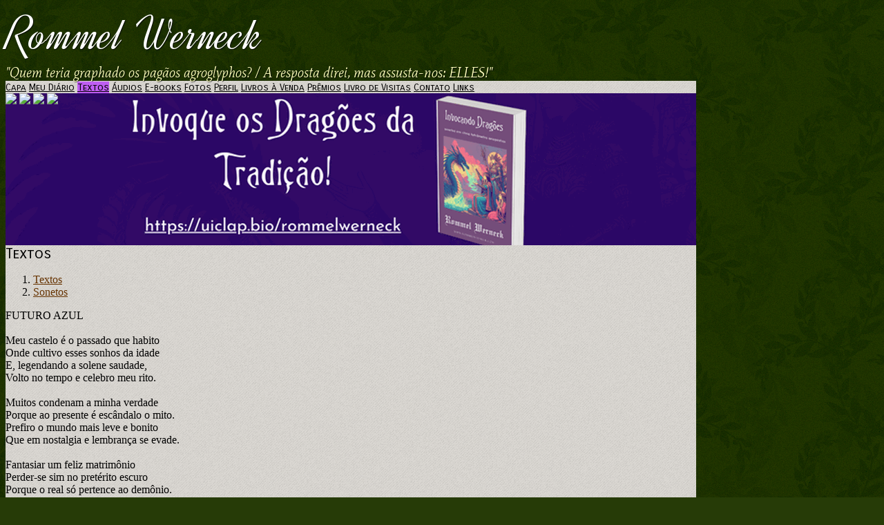

--- FILE ---
content_type: text/html; charset=UTF-8
request_url: https://www.rommelwerneck.com/visualizar.php?idt=6154640
body_size: 4808
content:
<!doctype html>
<html lang="pt">
<head>
        <meta charset="UTF-8">
        <meta name="viewport" content="width=device-width, initial-scale=1">

    <title>FUTURO AZUL</title>

	<link href="https://fonts.googleapis.com/css?family=Dynalight:400|Mate:400italic|Carrois+Gothic+SC:400&display=swap" rel="stylesheet">
	        
        <link href="/temas/1106/main.kP8yntWsBI.css" rel="stylesheet">
        


<style>

body {
    color: #000000;
    background-color:#263B07;
            background-image:url(/i/31817/g8Ske6i9-E2ZIr_YBSHAtA.png);
    }

#tpl-main-wrapper {
    max-width:1000px;
}

/* top */
#tpl-include-top, #tpl-include-bottom {
    color: #CCCCCC;
}

#tpl-title {
    font-family: 'Dynalight';
    font-weight: 400;
    font-style: normal;
    font-size: 70px;
    color: #FFFFFF;
            text-shadow: 1px 1px 1px rgba(0,0,0,0.7);
    }

#tpl-slogan {
    font-family: 'Mate';
    font-weight: 400;
    font-style: italic;
    font-size: 20px;
    color: #FFFFBF;
            text-shadow: 1px 1px 1px rgba(0,0,0,0.7);
    }


/* frame */
#tpl-frame-out {
    background-color:#DBD8D3;
            background-image:url(/i/31817/urxdSnXA1DdTR40Lr9qtkQ.png);
    }
#tpl-frame-in {
    border-color:#B1AD9C;
}


/* menu */
.tpl-menu-item {
    font-family: 'Carrois Gothic SC';
    font-weight: 400;
    font-style: normal;
    font-size: 14px;
    color: #000000;
    }
.tpl-menu-item.active {
    background-color:#BF5EF3;
}
.tpl-menu-item:hover {
    color:#8A00BD;
}


/* section */
#tpl-section {
    font-family: 'Carrois Gothic SC';
    font-weight: 400;
    font-style: normal;
    font-size: 21px;
    color: #000000;
}


/* home */
    #tpl-home .tpl-header-image {
        background-image:url(/i/31817/JjxumrVaRCG77ZzNaJ3c8Q.png);
        height:400px;
    }
    @media (min-width:421px) and (max-width:760px) {
        #tpl-home .tpl-header-image {
            background-image:url(/i/31817/8X7m90shet-0v2ImHHhA6g.png);
        }
    }
    @media (min-width:761px) {
        #tpl-home .tpl-header-image {
            background-image:url(/i/31817/3NuYhcKx7d6uTgvWs2qF5Q.png);
        }
    }

@media(min-width: 768px) {
    #tpl-home #tpl-body-content {
        grid-template-columns: 1fr 300px;
    }
}

#tpl-home #tpl-main-col {
    max-width:800px;
}

#tpl-home #tpl-sidebar-col {
    border-color:#B1AD9C;
}

#tpl-home #tpl-include-sidebar {
    text-align:center;
}


/* internal */
    #tpl-internal .tpl-header-image {
        background-image:url(/i/31817/KuyzLqzrnJI3RbFZKgUAoQ.png);
        height:220px;
    }
    @media (min-width:421px) and (max-width:760px) {
        #tpl-internal .tpl-header-image {
            background-image:url(/i/31817/2ljVMSZlSdD5ltR-HgayRg.png);
        }
    }
    @media (min-width:761px) {
        #tpl-internal .tpl-header-image {
            background-image:url(/i/31817/y9vIDx5EwMc5BFXmpcUMyw.png);
        }
    }

@media(min-width: 768px) {
    #tpl-internal #tpl-body-content {
        grid-template-columns: 1fr 280px;
    }
}

#tpl-internal #tpl-main-col {
    max-width:750px;
}

#tpl-internal #tpl-sidebar-col {
    border-color:#B1AD9C;
}

#tpl-internal #tpl-include-sidebar {
    text-align:center;
}


/* anchors */
a {
    color: #663300;
}
a:hover, .pubcat a:hover, #diretorio a:hover {
    color: #996600;
}

/* lines */
#tpl-section, .divisor, #comments-caption, .comment, .blkaudio, .item, .pubblkcat,
.ls, .lscol, .lsabacima, .lsababaixo, .lsdados, .lsrdp, .lshdrow, .lsbdrow {
    border-color: #3A3708;
}

/* categories menu */
.pubblkcat button {
    color: #663300;
}
.pubblkcat .expand-more {
    fill: #663300;
}

/* index */
.lsabacima, .lscol {
    color: #FFFFFF;
    background-color: #757055;
}
.lsababaixo {
    background-color: #ECECEC;
}
.lsabacima a {
    color: #FFFFFF;
}
.lsababaixo a {
    color: #333333;
}


/* titles */
.content-title {
    color: #000000;
}


/* bottom */
#tpl-bottom, #tpl-bottom a {
    color: #CCCCCC;
}


/* license */


.blklicenca {
    background-color: rgba(0,0,0,0.1);
}

</style>


        <script src="/scripts/licenseman.js"></script>
<meta property="og:title" content="FUTURO AZUL" /><meta property="og:type" content="article" /><meta property="og:url" content="https://rommelwerneck.com/visualizar.php?idt=6154640" /><meta property="og:site_name" content="Rommel Werneck " /><meta property="fb:app_id" content="149443239092959" /><meta property="fb:admins" content="100001224858067" />
</head>

<body id="tpl-internal" class="">
    <!--[if IE]>
    <p id="tpl-upgrade">
        Voc&ecirc; est&aacute; usando um navegador <strong>desatualizado</strong>.
        Por favor <a href="https://browsehappy.com/">atualize seu navegador</a>
        para melhorar sua experi&ecirc;ncia e seguran&ccedil;a.
    </p>
    <![endif]-->

	<div id="tpl-main-wrapper">

		<div id="tpl-top">
			
			<div id="tpl-title">Rommel Werneck </div>
			<div id="tpl-slogan">"Quem teria graphado os pagãos agroglyphos? / A resposta direi, mas assusta-nos: ELLES!"</div>
		</div>

		<div id="tpl-frame-out">
			<div id="tpl-frame-in">

				<div id="tpl-header">
					<div class="tpl-menu">
						<div class="tpl-menu-content">
														<a href="/" class="tpl-menu-item
																				first										">Capa</a>
														<a href="/blog.php" class="tpl-menu-item
																														">Meu Diário</a>
														<a href="/publicacoes.php" class="tpl-menu-item
										active																				">Textos</a>
														<a href="/audios.php" class="tpl-menu-item
																														">Áudios</a>
														<a href="/ebooks.php" class="tpl-menu-item
																														">E-books</a>
														<a href="/albuns.php" class="tpl-menu-item
																														">Fotos</a>
														<a href="/perfil.php" class="tpl-menu-item
																														">Perfil</a>
														<a href="/livros.php" class="tpl-menu-item
																														">Livros à Venda</a>
														<a href="/premios.php" class="tpl-menu-item
																														">Prêmios</a>
														<a href="/livrovisitas.php" class="tpl-menu-item
																														">Livro de Visitas</a>
														<a href="/contato.php" class="tpl-menu-item
																														">Contato</a>
														<a href="/links.php" class="tpl-menu-item
																														last">Links</a>
													</div>
					</div>
					<div class="tpl-header-image-wrapper">
						<div class="tpl-header-image">
							<img id="tpl-tl-corner" src="/temas/1106/tl-corner.3KnGjCccvF.png">
							<img id="tpl-tr-corner" src="/temas/1106/tr-corner.23WXMILq72.png">
							<img id="tpl-bl-corner" src="/temas/1106/bl-corner.2ZrH7DNyJv.png">
							<img id="tpl-br-corner" src="/temas/1106/br-corner.5rgsnK3ALg.png">
						</div>
					</div>
				</div>

				<div id="tpl-body">
					<div id="tpl-body-content">
    <div id="tpl-main-col">
        <div id="tpl-content-wrapper">
            <div id="tpl-section">Textos</div>
            <div id="diretorio"><ol class="breadcrumb" itemscope itemtype="https://schema.org/BreadcrumbList"><li itemprop="itemListElement" itemscope itemtype="https://schema.org/ListItem"><a href="/publicacoes.php" itemprop="item"><span itemprop="name">Textos</span></a><meta itemprop="position" content="1" /></li>  <li itemprop="itemListElement" itemscope itemtype="https://schema.org/ListItem"><a href="/publicacoes.php?categoria=Z" itemprop="item"><span itemprop="name">Sonetos</span></a><meta itemprop="position" content="2" /></li></ol></div>


<div id="blkTexto">
<div class="content-title vistit">
	FUTURO AZUL
</div>
<div class="vistex">
	<br />
Meu castelo é o passado que habito<br />
Onde cultivo esses sonhos da idade<br />
E, legendando a solene saudade,<br />
Volto no tempo e celebro meu rito.<br /><br />
Muitos condenam a minha verdade<br />
Porque ao presente é escândalo o mito.<br />
Prefiro o mundo mais leve e bonito<br />
Que em nostalgia e lembrança se evade.<br /><br />
Fantasiar um feliz matrimônio<br />
Perder-se sim no pretérito escuro<br />
Porque o real só pertence ao demônio.<br /><br />
Eu mando e quero o destino mais puro,<br />
Viver de estórias, museu, patrimônio,<br />
Ter o passado azul como futuro...<br />
</div>
<div class="visaut">
	Rommel Werneck
</div>
<div class="visinfo">
	<div>Enviado por Rommel Werneck em 27/10/2017</div>
	</div></div>

<div class="blklicenca"><!--Creative Commons License--><div class="cc-license"><a rel="license" target="_blank" href="http://creativecommons.org/licenses/by-nc-nd/2.5/br/"><img alt="Licença Creative Commons" width="88" height="31" src="//rl.art.br/imagens/creative-commons/by-nc-nd.png"><span class="cc-license-txt">Esta obra est&aacute; licenciada com uma Licen&ccedil;a Creative Commons. Voc&ecirc; pode copiar, distribuir, exibir, executar, desde que seja dado cr&eacute;dito ao autor original<i>(você deve atribuir a autoria a Rommel Werneck e http://recantodasletras.uol.com.br/autores/rommelwerneck)</i>. Voc&ecirc; n&atilde;o pode fazer uso comercial desta obra. Voc&ecirc; n&atilde;o pode criar obras derivadas.</span></a></div><!--/Creative Commons License--><!-- <rdf:RDF xmlns="http://web.resource.org/cc/" xmlns:dc="http://purl.org/dc/elements/1.1/" xmlns:rdf="http://www.w3.org/1999/02/22-rdf-syntax-ns#"><Work rdf:about=""><license rdf:resource="http://creativecommons.org/licenses/by-nc-nd/2.5/br/" /><dc:title>FUTURO AZUL</dc:title><dc:date>2017</dc:date><dc:publisher><Agent><dc:title>Recanto das Letras</dc:title></Agent></dc:publisher><dc:creator><Agent><dc:title>Rommel Werneck</dc:title></Agent></dc:creator><dc:rights><Agent><dc:title>Rommel Werneck</dc:title></Agent></dc:rights><dc:format>text/plain</dc:format><dc:type rdf:resource="http://purl.org/dc/dcmitype/Text" /></Work><License rdf:about="http://creativecommons.org/licenses/by-nc-nd/2.5/br/"><permits rdf:resource="http://web.resource.org/cc/Reproduction"/><permits rdf:resource="http://web.resource.org/cc/Distribution"/><requires rdf:resource="http://web.resource.org/cc/Notice"/><requires rdf:resource="http://web.resource.org/cc/Attribution"/><prohibits rdf:resource="http://web.resource.org/cc/CommercialUse"/></License></rdf:RDF> -->

</div><script type="text/javascript">RL.licenseman.init(["blkTexto"], ["Esta obra está licenciada sob uma Licença Creative Commons. Você pode copiar, distribuir, exibir, executar, desde que seja dado crédito ao autor original (você deve atribuir a autoria a Rommel Werneck e https://recantodasletras.uol.com.br/autores/rommelwerneck). Você não pode fazer uso comercial desta obra. Você não pode criar obras derivadas"], [0])</script>

<script type="text/javascript" src="//rl.art.br/scripts/Counter.js"></script>
<script type="text/javascript">RL.Counter.count('texto',6154640)</script>


<div id="share-buttons"><div class="share-buttons-wrapper"><div class="share-button-wrapper"><div class="fb-share-button"
     data-href="/visualizar.php?idt=6154640"     data-type="button_count"></div>
</div><div class="share-button-wrapper"><a href="https://twitter.com/share" class="twitter-share-button" data-lang="pt"
     data-count="horizontal"      data-url="https://rommelwerneck.com/visualizar.php?idt=6154640" ></a></div><div class="share-button-wrapper"><a class="share-button share-button-whatsapp" target="_blank" rel="nofollow" href="https://api.whatsapp.com/send?text=https%3A%2F%2Frommelwerneck.com%2Fvisualizar.php%3Fidt%3D6154640">
    <img src="/imagens/whatsapp.svg">
    <span class="label">Compartilhar</span>
</a></div><div class="share-button-wrapper"><a class="share-button share-button-email" href="javascript:popup('/indicar/indicar.php?ref=texto&idref=6154640',400,430)">
    <img src="/imagens/email.svg">
    <span class="label">E-mail</span>
</a></div></div></div>

	<div id="comments-caption">Comentários</div>
	
        <div id="comments"
                data-subject-type="1"
                data-subject-id="6154640"
                data-receiver-id="31817"
                data-policy="todos"
                data-hash="3276ad76162f77f4429e26c4939878c260667b1fb2ef40cddf7e70fa45245c8a"
                data-hide-photos="0"
                data-page-size="20"
                data-first-page-size="5"
                data-host="https://www.recantodasletras.com.br">
        </div>
        <script src="/static/comments/main.js?49d8bda225" async></script>
    
        </div>
    </div>
        <div id="tpl-sidebar-col">
        <div id="tpl-include-sidebar"><div id="tpl-widget-1" class="tpl-widget"><div class="fb-like"
        data-layout="standard"
    data-colorscheme=""
    data-show-faces="true"
    data-share="true"
    data-action="like"></div>


</div><div id="tpl-widget-2" class="tpl-widget">            
<a class="wa-clicktochat" style="display:inline-flex;justify-content:center;color:white;background:#25d366;font:10px arial,sans-serif;border-radius:4px;height:20px;text-decoration:none"
   target="_blank" rel="nofollow" href=""><div
            style="display:inline-flex;align-items:center;margin:0 5px;"><img
                alt="Compartilhar no WhatsApp" src="/imagens/whatsapp.svg"><span
                style="margin-left:3px">Compartilhar</span></div></a>
</div><div id="tpl-widget-3" class="tpl-widget"><div data-mc-src="0a08ac47-800d-4f04-9947-11340187cf07#facebook"></div>
        
<script 
  src="https://cdn2.woxo.tech/a.js#61dc438dd68c570016790156" 
  async data-usrc>
</script>

</div></div>
    </div>
    					</div>
				</div>

				<div id="tpl-footer">
					<div class="tpl-menu">
						<div class="tpl-menu-content">
														<a href="/" class="tpl-menu-item
																				first										">Capa</a>
														<a href="/blog.php" class="tpl-menu-item
																														">Meu Diário</a>
														<a href="/publicacoes.php" class="tpl-menu-item
										active																				">Textos</a>
														<a href="/audios.php" class="tpl-menu-item
																														">Áudios</a>
														<a href="/ebooks.php" class="tpl-menu-item
																														">E-books</a>
														<a href="/albuns.php" class="tpl-menu-item
																														">Fotos</a>
														<a href="/perfil.php" class="tpl-menu-item
																														">Perfil</a>
														<a href="/livros.php" class="tpl-menu-item
																														">Livros à Venda</a>
														<a href="/premios.php" class="tpl-menu-item
																														">Prêmios</a>
														<a href="/livrovisitas.php" class="tpl-menu-item
																														">Livro de Visitas</a>
														<a href="/contato.php" class="tpl-menu-item
																														">Contato</a>
														<a href="/links.php" class="tpl-menu-item
																														last">Links</a>
													</div>
					</div>
				</div>

			</div>
		</div>

		<div id="tpl-bottom">
			<div id="tpl-bottom-content">
<div class="hospedagem">
	Site do Escritor criado por
	<a href="https://www.recantodasletras.com.br">Recanto das Letras</a>
</div>
							</div>
		</div>

	</div>

        <script src="/temas/1106/main.dcqTDMw4Qj.js" async></script>
<div id="fb-root"></div>
<script async defer crossorigin="anonymous" src="https://connect.facebook.net/pt_BR/sdk.js#xfbml=1&autoLogAppEvents=1&version=v6.0&appId=149443239092959"></script>


<script>!function(d,s,id){var js,fjs=d.getElementsByTagName(s)[0];if(!d.getElementById(id)){js=d.createElement(s);js.id=id;js.src="https://platform.twitter.com/widgets.js";fjs.parentNode.insertBefore(js,fjs);}}(document,"script","twitter-wjs");</script>

<script async>
    (function() {
        var elmts = document.getElementsByClassName('wa-clicktochat', 'a', document.body);
        for(var i=0; i < elmts.length; i++) {
            var el = elmts[i];
            el.href = 'https://api.whatsapp.com/send?text=' + encodeURIComponent(window.location.href);
        }
    })();
</script>


</body>
</html>

--- FILE ---
content_type: text/html; charset=utf-8
request_url: https://widgets.woxo.tech/0a08ac47-800d-4f04-9947-11340187cf07
body_size: 6991
content:
<!DOCTYPE html> <html lang='en'>     <head>     <meta charset="UTF-8">     <meta name="viewport" content="minimum-scale=1, initial-scale=1, width=device-width, shrink-to-fit=no">     <meta name="viewport" content="width=device-width,minimum-scale=1,initial-scale=1">     <meta http-equiv="X-UA-Compatible" content="ie=edge">     <title>Rommel Febo Werneck</title>     <meta name="robots" content="index, follow"> <meta property="og:locale" content="en_US" > <meta property="og:type" content="website"><meta property="og:url" content="https://woxo.tech"><meta property="og:site_name" content="Woxo" /><meta property="og:title" content="WOXO | One Widget at a Time"><meta property="og:description" content="An easy and accessible way to add your Instagram to any website, without coding."><meta property="og:image" content="https://res.cloudinary.com/dakp804eh/image/upload/v1600181826/Woxo/instagram-widgets-1200x630-2.jpg"><meta property="og:image:url" content="https://res.cloudinary.com/dakp804eh/image/upload/v1600181826/Woxo/instagram-widgets-1200x630-2.jpg"><meta property="og:image:width" content="1200" /><meta property="og:image:height" content="630" /><meta name="twitter:url" content="https://woxo.tech"><meta name="twitter:card" content="summary_large_image"><meta name="twitter:title" content="WOXO | One Widget at a Time"><meta name="twitter:description" content="An easy and accessible way to add your Instagram to any website, without coding."><meta name="twitter:image" content="https://res.cloudinary.com/dakp804eh/image/upload/v1600181826/Woxo/instagram-widgets-1200x630-2.jpg"><link rel="shortcut icon" href="https://res.cloudinary.com/dakp804eh/image/upload/v1602774133/Woxo/favicon_24x24.png"><meta name="author" content="escritorrommel"><meta name="description" content="An easy and accessible way to add your Instagram to any website, without coding."><meta name="keywords" content="woxo,front10,widget,widgets,components">          <noscript>            </noscript>     <script> window.ga=window.ga||function(){(ga.q=ga.q||[]).push(arguments)};ga.l=+new Date; ga('create', 'UA-44521541-13', 'auto'); ga('send', 'pageview'); </script> <script async src='https://www.google-analytics.com/analytics.js'></script> </head>     <body style="margin:0;" data-mc-iframe="page-0a08ac47-800d-4f04-9947-11340187cf07">     <div data-page-container></div>     <script type='text/javascript'>     (function() {         window.MC = window.MC || {};         window.MC.Pages = window.MC.Pages || {};         window.MC.Pages.Team = {"brand":"https://mc.front10.com/_next/static/images/front10-13d568a929d041fe72767aa261452c93.png","_id":"61dc438dd68c570016790156","name":"escritorrommel-F7SGE"};         window.MC.Pages.__fcRuntime = window.MC.Pages.__fcRuntime || {};         window.MC.Pages.__fcRuntime.styles = window.MC.Pages.__fcRuntime.styles || {};         window.MC.Pages.__fcRuntime.bundles = window.MC.Pages.__fcRuntime.bundles || {};         window.MC.Pages.__fcRuntime.loader = window.MC.Pages.__fcRuntime.loader || {};         window.MC.Pages.__fcRuntime.__cmpSettingsQueue = [];         window.FC = {};     })() </script>     <script type='text/javascript'>   (function(){     window.MC.Pages.Helpers={};     window.MC.Pages.Helpers.device=function(){       var viewPortWidth;       if (typeof window.innerWidth != "undefined")       viewPortWidth = window.innerWidth;       else if (typeof document.documentElement != "undefined" && typeof document.documentElement.clientWidth != "undefined" && document.documentElement.clientWidth != 0)         viewPortWidth = document.documentElement.clientWidth;         else viewPortWidth = document.getElementsByTagName("body")[0].clientWidth;         if (viewPortWidth && viewPortWidth <= 992)  return "mobile";         return "desktop";     };     window.MC.Pages.Helpers.adjustDevice=function(){       if(window.MC.Pages.Helpers.device()==="mobile" && window.MC.Pages.MobileComponents.length!==0) window.MC.Pages.Components = window.MC.Pages.MobileComponents;     };     window.MC.Pages.Helpers.isIE=function() {       var ua = window.navigator.userAgent;       var msie = ua.indexOf("MSIE ");       if (msie > 0 || !!navigator.userAgent.match(/Trident.*rv:11./))           return true;       return false;   }   })(); </script>     <script>       (function(){         if(window.MC.Pages.Helpers.isIE() || Object.entries  === undefined){           var script = document.createElement("script");           script.setAttribute("async", !0);           script.setAttribute("src", "https://polyfill.io/v3/polyfill.min.js?version=3.52.1&features=es2015%2Ces2016%2Ces2017%2Ces2018%2Ces2019");           document.head.appendChild(script);         }       })()     </script>     <script type='text/javascript'>     (function() {          window.MC.Pages.Labels = {};     })() </script>     <script type='text/javascript'>     (function() {         window.MC.Pages.GlobalSettings = {};     })()   </script>     <script type='text/javascript'>     (function() {         window.MC.Pages.Properties = { "installedAt": "2022-01-10T15:18:54.265Z", "code":"0a08ac47-800d-4f04-9947-11340187cf07","type":"page"};     })()   </script>          <script type='text/javascript'>     (function() {         window.MC.Pages.LoadedComponents=[];         window.MC.Pages.Components =  [{"lightboxSrc":"https://widgets.woxo.tech/0a08ac47-800d-4f04-9947-11340187cf07-instagram-lightbox","scriptUrl":"https://cdn-ui.woxo.tech/0.102.0/cmp-mc-abstract/abstract.bundle.js","styles":"https://cdn-ui.woxo.tech/0.102.0/cmp-mc-abstract/index.css","abstractCSS":"﻿@-webkit-keyframes rotation{0%{-webkit-transform:rotate(0deg);transform:rotate(0deg)}100%{-webkit-transform:rotate(359deg);transform:rotate(359deg)}}@keyframes rotation{0%{-webkit-transform:rotate(0deg);transform:rotate(0deg)}100%{-webkit-transform:rotate(359deg);transform:rotate(359deg)}}.fr-icon{transition:transform 200ms ease-out !important}.fr-icon.fr-icon-spinner{display:inline-block;animation:rotation 2s infinite linear}.fr-icon.fr-icon-animation-mirror-active{transform:rotate(180deg);transition:transform 200ms ease-out !important}.fr-icon.fr-icon-animation-infinite{animation:rotation 2s infinite linear}.fr-skeleton{display:block;background-color:var(--color-gray-300);height:1.2em}.fr-skeleton[data-type=text]{margin-bottom:0;height:auto;transform-origin:0 55%;transform:scale(1, 0.6);border-radius:var(--border-radius)/calc(var(--border-radius) / 0.6)}.fr-skeleton[data-type=text]:empty::before{content:\" \"}.fr-skeleton[data-type=circular]{border-radius:50%}@keyframes pulse{0%{opacity:1}50%{opacity:.4}100%{opacity:1}}.fr-skeleton[data-animation=pulse]{animation:pulse 1.5s ease-in-out .5s infinite}@keyframes wave{0%{transform:translateX(-100%)}60%{transform:translateX(100%)}100%{transform:translateX(100%)}}.fr-skeleton[data-animation=wave]{position:relative;overflow:hidden;-webkit-mask-image:-webkit-radial-gradient(white, black)}.fr-skeleton[data-animation=wave]::after{animation:wave 1.6s linear .5s infinite;background:linear-gradient(90deg, transparent, var(--background-action-hover, rgba(0, 0, 0, 0.04)), transparent);content:\"\";position:absolute;transform:translateX(-100%);bottom:0;left:0;right:0;top:0}.fr-skeleton.with-children>*{visibility:hidden}.fr-skeleton.height-auto{height:auto}.fr-card-body{flex:1 1 auto}:root{--scrollbar-width: 12px;--shadow-default: 0px 3px 6px var(--color-shadow);--shadow-sm: 0 0.125rem 0.25rem var(--color-shadow);--shadow-lg: 0px 8px 10px var(--color-shadow);--font-weight-bold: 600;--font-weight-medium: 400;--font-weight-light: 300;--font-family: \"Open Sans\", system-ui, -apple-system, BlinkMacSystemFont, \"Segoe UI\", Roboto, \"Helvetica Neue\", sans-serif;--font-family-mono: \"League Mono\", \"Fira Mono\", monospace}*,*::before,*::after{box-sizing:border-box}body,h1,h2,h3,h4,p,figure,blockquote,dl,dd{margin:0}ul[role=list],ol[role=list]{list-style:none}html:focus-within{scroll-behavior:smooth}body{min-height:100vh;text-rendering:optimizeSpeed;line-height:1.5;color:var(--color-text);font-family:var(--font-family)}a:not([class]){text-decoration-skip-ink:auto}input,button,textarea,select{font:inherit}@media(prefers-reduced-motion: reduce){html:focus-within{scroll-behavior:auto}*,*::before,*::after{animation-duration:.01ms !important;animation-iteration-count:1 !important;transition-duration:.01ms !important;scroll-behavior:auto !important}}.slick-slider{position:relative;display:block;box-sizing:border-box;-webkit-user-select:none;-moz-user-select:none;-ms-user-select:none;user-select:none;-webkit-touch-callout:none;touch-action:pan-y;-webkit-tap-highlight-color:transparent}.slick-list{position:relative;display:block;overflow:hidden;margin:0;padding:0}.slick-list:focus{outline:none}.slick-list.dragging{cursor:pointer;cursor:hand}.slick-slider .slick-track,.slick-slider .slick-list{-webkit-transform:translate3d(0, 0, 0);transform:translate3d(0, 0, 0)}.slick-track{position:relative;top:0;left:0;display:block;margin-left:auto;margin-right:auto}.slick-loading .slick-track{visibility:hidden}.slick-slide{display:none;float:left;min-height:1px}[dir=rtl] .slick-slide{float:right}.slick-slide img{display:block}.slick-slide.slick-loading img{display:none}.slick-slide.dragging img{pointer-events:none}.slick-initialized .slick-slide{display:flex;flex-direction:column}.slick-loading .slick-slide{visibility:hidden}.slick-vertical .slick-slide{display:block;height:auto;border:1px solid transparent}.slick-arrow.slick-hidden{display:none}.Carousel{padding:0px}.Carousel .slick-slider{height:100%;display:grid;margin-bottom:var(--carousel-dots-height)}.Carousel .slick-slider.fr-p-scale-cards .slick-list{padding:15px 0px 15px}.Carousel .slick-slider .slick-list .slick-track .slick-slide>div{flex:1}.Carousel .slick-slider .slick-arrow{z-index:1}.Carousel .slick-slider .slick-arrow button{line-height:1}.Carousel .slick-slider .slick-dots ul{margin:0;padding:0;line-height:1;display:inline-flex;list-style-type:none}.slick-dots{position:absolute;bottom:calc(-1 * var(--carousel-dots-height));width:100%}.Carousel .slick-slider .slick-dots ul{margin-left:15px}.Carousel .slick-slider .slick-dots ul li{position:relative}.Carousel.fr-carousel-disable-dots .slick-slider .slick-dots ul li button{pointer-events:none}.slick-active>button{background:#343a40}.slick-disabled{display:none}[dir=rtl] .slick-slide{direction:rtl}/*# sourceMappingURL=index.css.map */\n","version":"0.102.0","settings":{"containerConfig":{"settings":{"styles":{"layout":{"followUs":{"fontSize":"12px","fontWeight":"400","fontStyle":"normal"},"loadMore":{"fontSize":"14px","fontWeight":"400","fontStyle":"normal","alignSelf":"center"},"container":{"paddingTop":"20px","margin":"0 auto","maxWidth":"500px"},"heading":{"fontSize":"16px","fontStyle":"normal","fontWeight":"400","container":{"justifyContent":"center"}},"headingLogo":{"height":"32px","width":"32px","border-radius":"50%","margin":["0 10px 0 0","0 10px 0 0","0 10px 0 0"],"flex":" 0 0"},"disclaimerSection":{"justifyContent":"center"},"seeMoreLink":{"textDecoration":"unset","variant":"buttons.secondary"}}},"cardInteraction":"popup","seeMoreLink":"#","carouselSettings":{"controlsLayout":"basic","carouselStyles":{},"showDots":true,"showNavigation":true,"cardContainerStyles":{},"itemSettings":{"callToActionText":"Check deal"},"titleStyles":{},"dotsBgColorActive":"dotsBgColorActive","showTitle":true,"reelStyles":{},"elementsToShow":[4,4,4,4],"scrolling":"frame"},"showFollowUsIcon":true,"followUsIconUrl":"https://res.cloudinary.com/dakp804eh/image/upload/v1605563827/Woxo/Social%20Media%20Icons%20in%20%22Follow%20Us%22%20button/facebook-gris.svg","typeContainer":"grid","loadMoreText":"Load More","showLoadMoreButton":false,"showSeeMore":false,"followUsButtonText":"Follow us on Facebook","gridGap":["5px","5px","5px","5px"],"prePopulation":{},"seeMoreText":"More Stories","cardHeight":"300px","integrationSettings":{"source":"1759397414353630","count":40,"type":"hashtag","sort":"top","token":"EAAFEfFnsuK8BANcMyfMAipcrhgbmBbtZBGHPTqkf90XSg3x9kYv0z0mSNRl5GLAsR1vYUjZAhfx0BtBFz31eHsPQLj4NuDAOmBPKuK3UWCn5lAGKbcYIu16ZCEW7kZCoB5NWk82drgPqp5PM2HvUBGXyoGNOnj6EGZBzuhUaCFRjYwffee0pV","url":"https://api.woxo.tech/facebook"},"showDisclaimer":false,"title":"Rommel Febo Werneck","rows":2,"maxColumns":[3],"cardLayout":"facebook-a","disclaimer":"The Front10 team hereby disclaims any and all representations and warranties with respect to the Data, including accuracy, fitness for use, and merchantability.","columns":1,"watermarkLink":"https://woxo.tech/facebook-widget","showBrandLogoInTitle":true,"showVendorLink":false,"layout":null,"pageSize":[8,8,8,8],"seudo":"grid","premium":false,"brandLogoUrl":"https://www.facebook.com/1759397414353630","followUsButtonLink":"https://www.facebook.com/1759397414353630","brandLogoImageUrl":"http://graph.facebook.com/1759397414353630/picture?type=normal","meta":{"name":"facebook-a-facebook-grid-grid","version":"0.102.0"},"theme":{"palette":{"primary":"#FF8800","success":"#5CB85C","navigationButtonIconColor":"rgba(255,255,255,1)","error":"#D9534F","dotsBgColorHover":"#707070","secondaryDark":"#120433","coverHeading":"white","colorLinkVisited":"#1B821B","info":"#5BC0DE","buttonDisabled":"transparent","colorMainFormBackground":"#FFFFFF","colorText":"#000000","secondary":"#000000","dotsBgColor":"#BCBCBC","colorFormBackground":"#F4F4F4","dark":"#000000","borderColor":"#DADCE0","primaryDark":"#FF6600","navigationButtonIconColorHover":"rgba(255,255,255,1)","lightGray":"#E8E8E8","softColor":"#595959","dotsBgColorActive":"#707070","navigationButtonColor":"rgba(0,0,0,0.06)","colorLink":"#0078D2","colorLinkHover":"#2B0E6A","navigationButtonColorHover":"rgba(0,0,0,0.2)"},"designTokens":{"buttons":{"primary":{"color":"#fff","bg":"primary","variant":"text.fontSize6","&:hover":{"bg":"primaryDark","color":"white","borderColor":"primaryDark"},"boxShadow":"default","border":"1px solid","padding":"5px 19px","cursor":"pointer","borderColor":"primary","borderRadius":"default","textTransform":"initial"},"primary-lg":{"variant":"buttons.primary","width":"150px","&:hover":{"variant":"buttons.primary"}},"secondary":{"color":"black","bg":"#fff","variant":"text.fontSize6","&:hover":{"bg":"black","color":"white","borderColor":"black","boxShadow":"lg"},"boxShadow":"default","border":"1px solid","padding":"5px 16px","cursor":"pointer","borderColor":"black","borderRadius":"default"},"coverPrimary":{"variant":"text.fontSize3","color":"white","bg":"primary","opacity":"0.8","&:hover":{"opacity":"1","borderColor":"white"}},"coverSecondary":{"variant":"text.fontSize3","color":"black","bg":"white","opacity":"0.8","&:hover":{"opacity":"1","borderColor":"black","bg":"white"}},"carouselButtons":{"color":"colorFormBackground","bg":"primary","cursor":"pointer","boxShadow":"default","&:hover":{"bg":"primaryDark","boxShadow":"lg"}},"carouselDot":{"bg":"lightGray","&:hover":{"transition":"all 0.5s","boxShadow":"lg"},"boxShadow":"unset !important","marginRight":"16px","padding":"3px","transition":"all 0.5s","cursor":"pointer","borderRadius":"pill","slick-active > &":{"transition":"all 0.5s","boxShadow":"lg"}},"icon":{"color":"colorText","bg":"transparent"}},"breakpoints":["576px","768px","992px","1200px"],"fontSizes":["0.75rem","0.875rem","1rem","1.25rem","1.5rem","1.75rem","2rem","2.5rem","3.5rem","4.5rem","5.5rem","6rem"],"cards":{"primary":{"display":"flex","flexDirection":"column","borderRadius":"default","boxShadow":"default","bg":"white","overflow":"hidden"},"secondary":{"display":"flex","flexDirection":"column","borderRadius":"default","bg":"white","overflow":"hidden"}},"space":["0rem","0.25rem","0.5rem","1rem","1.5rem","3rem"],"layout":{"heading":{"fontSize":["16px","20px","20px","24px"],"font-family":"Open Sans, Twemoji, sans-serif","font-weight":"400","letter-spacing":"1.4px","line-height":"1.2","color":"colorText"},"followUs":{"line-height":"1.3","display":"flex","font-family":"Open Sans, Twemoji, sans-serif","color":"#606060","&:hover":{"borderColor":"#f3f3f3","color":"#000","boxShadow":"0px 1px 6px #00000029","textDecoration":"none"},"justifyContent":"center","boxShadow":"0px 1px 3px #00000029","border":"1px solid","&:hover svg":{"fill":"#000"},"fontSize":"12px","padding":"5px 10px","font-style":"normal","backgroundColor":"#F3F3F3","font-weight":"400","borderColor":"#f3f3f3","alignItems":"center","letter-spacing":"0.55px","textDecoration":"none","borderRadius":"8px"},"waterMark":{"color":"#BDBDBD","fontSize":"12px","font-family":"Open Sans, Twemoji,sans-serif","font-weight":"400","letter-spacing":"0.55px","textDecoration":"underline","marginTop":"4px","&:hover":{"color":"#707070"}},"headingLogo":{"height":["32px","42px","50px"],"width":["32px","42px","50px"],"border-radius":"50%","margin":["0 30px 0 0","0 10px 0 0","0 10px 0 0"],"flex":" 0 0"},"container":{"maxWidth":"1024px","padding":"0 12px"},"containerGap":"10px","quote":{"content":{"color":"colorText","variant":"text.fontSize5"},"footer":{"color":"softColor","variant":"text.fontSize5"},"cite":{"color":"softColor","variant":"text.fontSize5"}}},"fontWeights":{"body":400,"heading":500,"bold":700,"light":300,"normal":400,"display":300},"separators":{"default":{"border":"solid","borderWidth":"1px 0 0 0","width":"300px","margin":"auto"},"wideLine":{"variant":"separators.default","width":"100%"},"dots":{"border":"none","overflow":"visible","textAlign":"center","height":"5px",":after":{"content":"'· · · ·'","letterSpacing":"0.75rem","padding":"0 4","position":"relative","top":"-9px"}}},"sizes":{"sm":540,"md":720,"lg":960,"xl":1140},"shadows":{"default":"0px 3px 6px #00000029","sm":"0 .125rem .25rem rgba(0, 0, 0, .075)","lg":"-0px 8px 10px #00000029;"},"eds":{"typo":{"fontSize1":{"font-family":"Open Sans, Twemoji,sans-serif","font-size":"32px","font-weight":"400","letter-spacing":"3.2px","line-height":"1.2"},"fontSize2":{"font-family":"Open Sans, Twemoji,sans-serif","font-size":"24px","font-weight":"400","letter-spacing":"2.4px","line-height":"1.2"},"fontSize3":{"font-family":"Open Sans, Twemoji,sans-serif","font-size":"18px","font-weight":"600","letter-spacing":"3.4px","line-height":"1.2"},"fontSize4":{"font-family":"Open Sans, Twemoji,sans-serif","font-size":"16px","font-weight":"600","letter-spacing":"0px","line-height":"1.2"},"fontSize5":{"font-family":"Open Sans, Twemoji,sans-serif","font-size":"16px","font-weight":"400","letter-spacing":"normal","line-height":"1.2"},"fontSize6":{"font-family":"Open Sans, Twemoji,sans-serif","font-size":"14px","font-weight":"400","letter-spacing":"normal","line-height":"1.2"},"fontSize7":{"font-family":"Open Sans, Twemoji,sans-serif","font-size":"12px","font-weight":"300","letter-spacing":"0.3px","line-height":"1.2"}}},"radii":{"default":"4px","sm":"0.2rem","lg":"12px","pill":"50rem"},"hovers":{"scale":{"transition":"all .5s","transform":"scale(1.1)"}},"lineHeights":{"body":1.5,"heading":1.2},"images":{"card":{"borderRadius":"default"},"roundedTop":{"borderTopLeftRadius":"default","borderTopRightRadius":"default","height":"100%","width":"100%"},"roundedLeft":{"borderTopLeftRadius":"default","borderBottomLeftRadius":"default"},"rounded":{"borderRadius":"50%","width":"100px","height":"100px","boxShadow":"default"},"roundedSmall":{"borderRadius":"50%","width":"60px","height":"60px","boxShadow":"default"}},"links":{"links":{"variant":"text.fontSize5","color":"colorText","cursor":"pointer","&:hover":{"color":"primary","textDecoration":"underline"}},"coverPrimary":{"color":"#fff","paddingTop":"14px","bg":"primary","variant":"text.fontSize3","&:hover":{"opacity":"1","borderColor":"white"},"opacity":"0.8","paddingRight":"50px","boxShadow":"default","border":"1px solid","transition":"all 0.5s","cursor":"pointer","borderColor":"primary","paddingLeft":"50px","paddingBottom":"14px","borderRadius":"default","textTransform":"uppercase"},"coverSecondary":{"color":"black","paddingTop":"14px","bg":"white","variant":"text.fontSize3","&:hover":{"opacity":"1","border":"1px solid black","bg":"white"},"opacity":"0.8","paddingRight":"50px","boxShadow":"default","border":"1px solid white","transition":"all 0.5s","cursor":"pointer","paddingLeft":"50px","paddingBottom":"14px","borderRadius":"default","textTransform":"uppercase"},"button":{"color":"softColor","paddingTop":1,"bg":"#fff","variant":"text.fontSize7","&:hover":{"color":"colorText","borderColor":"colorText"},"paddingRight":2,"boxShadow":"default","border":"1px solid","cursor":"pointer","borderColor":"softColor","paddingLeft":2,"paddingBottom":1,"textDecoration":"none","borderRadius":"default"},"vendorLink":{"variant":"links.button"},"primary":{"variant":"buttons.primary","pl":3,"pr":3,"textDecoration":"none"},"secondary":{"variant":"buttons.secondary","pl":3,"pr":3,"textDecoration":"none"},"primary-lg":{"variant":"links.primary","width":"150px","textAlign":"center"}},"navButtons":{"basic":{"bg":"white","boxShadow":"unset","cursor":"pointer","transition":"all 0.5s","&:hover:enabled":{"boxShadow":"unset","transition":"all 0.5s","color":"black"},"&:disabled":{"boxShadow":"unset","transition":"all 0.5s","bg":"buttonDisabled","opacity":"0.5"}},"compact":{"bg":"white","boxShadow":"unset","cursor":"pointer","transition":"all 0.5s","&:hover:enabled":{"transition":"all 0.5s","boxShadow":"unset","color":"black"},"&:disabled":{"transition":"all 0.5s","boxShadow":"unset","bg":"buttonDisabled","opacity":"0.5"}}}}},"showWatermark":true},"theme":{"colors":{"primary":"#FF8800","success":"#5CB85C","navigationButtonIconColor":"rgba(255,255,255,1)","error":"#D9534F","dotsBgColorHover":"#707070","secondaryDark":"#120433","coverHeading":"white","colorLinkVisited":"#1B821B","info":"#5BC0DE","buttonDisabled":"transparent","colorMainFormBackground":"#FFFFFF","colorText":"#000000","secondary":"#000000","dotsBgColor":"#BCBCBC","colorFormBackground":"#F4F4F4","dark":"#000000","borderColor":"#DADCE0","primaryDark":"#FF6600","navigationButtonIconColorHover":"rgba(255,255,255,1)","lightGray":"#E8E8E8","softColor":"#595959","dotsBgColorActive":"#707070","navigationButtonColor":"rgba(0,0,0,0.06)","colorLink":"#0078D2","colorLinkHover":"#2B0E6A","navigationButtonColorHover":"rgba(0,0,0,0.2)"},"typography":{"fonts":{"OpenSansRegular":{"alias":"Open Sans","src":[{"url":"https://fonts.gstatic.com/s/opensans/v17/mem8YaGs126MiZpBA-UFVZ0b.woff2","format":"woff2"}],"fontWeight":400,"fontStyle":"normal","local":["Open Sans Regular","OpenSans-Regular"],"fontDisplay":"swap","unicodeRange":"U+0000-00FF, U+0131, U+0152-0153, U+02BB-02BC, U+02C6, U+02DA, U+02DC, U+2000-206F, U+2074, U+20AC, U+2122, U+2191, U+2193, U+2212, U+2215, U+FEFF, U+FFFD"},"OpenSansLight":{"alias":"Open Sans","src":[{"url":"https://fonts.gstatic.com/s/opensans/v17/mem5YaGs126MiZpBA-UN_r8OUuhp.woff2","format":"woff2"}],"fontWeight":500,"fontStyle":"normal","local":["Open Sans Light","OpenSans-Light"],"fontDisplay":"swap","unicodeRange":"U+0000-00FF, U+0131, U+0152-0153, U+02BB-02BC, U+02C6, U+02DA, U+02DC, U+2000-206F, U+2074, U+20AC, U+2122, U+2191, U+2193, U+2212, U+2215, U+FEFF, U+FFFD"},"OpenSansSemiBold":{"alias":"Open Sans","src":[{"url":"https://fonts.gstatic.com/s/opensans/v17/mem5YaGs126MiZpBA-UNirkOUuhp.woff2","format":"woff2"}],"fontWeight":600,"fontStyle":"normal","local":["Open Sans SemiBold","OpenSans-SemiBold"],"fontDisplay":"swap","unicodeRange":"U+0000-00FF, U+0131, U+0152-0153, U+02BB-02BC, U+02C6, U+02DA, U+02DC, U+2000-206F, U+2074, U+20AC, U+2122, U+2191, U+2193, U+2212, U+2215, U+FEFF, U+FFFD"},"OpenSansBold":{"alias":"Open Sans","src":[{"url":"https://fonts.gstatic.com/s/opensans/v17/mem5YaGs126MiZpBA-UN7rgOUuhp.woff2","format":"woff2"}],"fontWeight":700,"fontStyle":"normal","local":["Open Sans Bold","Open Sans-Bold"],"fontDisplay":"swap","unicodeRange":"U+0000-00FF, U+0131, U+0152-0153, U+02BB-02BC, U+02C6, U+02DA, U+02DC, U+2000-206F, U+2074, U+20AC, U+2122, U+2191, U+2193, U+2212, U+2215, U+FEFF, U+FFFD"},"OpenSansExtraBold":{"alias":"Open Sans","src":[{"url":"https://fonts.gstatic.com/s/opensans/v17/mem5YaGs126MiZpBA-UN8rsOUuhp.woff2","format":"woff2"}],"fontWeight":800,"fontStyle":"normal","local":["Open Sans ExtraBold","OpenSans-ExtraBold"],"fontDisplay":"swap","unicodeRange":"U+0000-00FF, U+0131, U+0152-0153, U+02BB-02BC, U+02C6, U+02DA, U+02DC, U+2000-206F, U+2074, U+20AC, U+2122, U+2191, U+2193, U+2212, U+2215, U+FEFF, U+FFFD"},"Twemoji":{"alias":"Twemoji","src":[{"url":"https://cdn.front10.com/fonts/Twemoji/TwemojiMozilla.ttf","format":"ttf"}],"fontWeight":"normal","fontStyle":"normal","local":[],"fontDisplay":"auto","unicodeRange":"U+0-10FFFF"}},"baseFont":"1rem"},"designTokens":{"buttons":{"primary":{"color":"#fff","bg":"primary","variant":"text.fontSize6","&:hover":{"bg":"primaryDark","color":"white","borderColor":"primaryDark"},"boxShadow":"default","border":"1px solid","padding":"5px 19px","cursor":"pointer","borderColor":"primary","borderRadius":"default","textTransform":"initial"},"primary-lg":{"variant":"buttons.primary","width":"150px","&:hover":{"variant":"buttons.primary"}},"secondary":{"color":"black","bg":"#fff","variant":"text.fontSize6","&:hover":{"bg":"black","color":"white","borderColor":"black","boxShadow":"lg"},"boxShadow":"default","border":"1px solid","padding":"5px 16px","cursor":"pointer","borderColor":"black","borderRadius":"default"},"coverPrimary":{"variant":"text.fontSize3","color":"white","bg":"primary","opacity":"0.8","&:hover":{"opacity":"1","borderColor":"white"}},"coverSecondary":{"variant":"text.fontSize3","color":"black","bg":"white","opacity":"0.8","&:hover":{"opacity":"1","borderColor":"black","bg":"white"}},"carouselButtons":{"color":"colorFormBackground","bg":"primary","cursor":"pointer","boxShadow":"default","&:hover":{"bg":"primaryDark","boxShadow":"lg"}},"carouselDot":{"bg":"lightGray","&:hover":{"transition":"all 0.5s","boxShadow":"lg"},"boxShadow":"unset !important","marginRight":"16px","padding":"3px","transition":"all 0.5s","cursor":"pointer","borderRadius":"pill","slick-active > &":{"transition":"all 0.5s","boxShadow":"lg"}},"icon":{"color":"colorText","bg":"transparent"}},"breakpoints":["576px","768px","992px","1200px"],"fontSizes":["0.75rem","0.875rem","1rem","1.25rem","1.5rem","1.75rem","2rem","2.5rem","3.5rem","4.5rem","5.5rem","6rem"],"cards":{"primary":{"display":"flex","flexDirection":"column","borderRadius":"default","boxShadow":"default","bg":"white","overflow":"hidden"},"secondary":{"display":"flex","flexDirection":"column","borderRadius":"default","bg":"white","overflow":"hidden"}},"space":["0rem","0.25rem","0.5rem","1rem","1.5rem","3rem"],"layout":{"heading":{"fontSize":["16px","20px","20px","24px"],"font-family":"Open Sans, Twemoji, sans-serif","font-weight":"400","letter-spacing":"1.4px","line-height":"1.2","color":"colorText"},"followUs":{"line-height":"1.3","display":"flex","font-family":"Open Sans, Twemoji, sans-serif","color":"#606060","&:hover":{"borderColor":"#f3f3f3","color":"#000","boxShadow":"0px 1px 6px #00000029","textDecoration":"none"},"justifyContent":"center","boxShadow":"0px 1px 3px #00000029","border":"1px solid","&:hover svg":{"fill":"#000"},"fontSize":"12px","padding":"5px 10px","font-style":"normal","backgroundColor":"#F3F3F3","font-weight":"400","borderColor":"#f3f3f3","alignItems":"center","letter-spacing":"0.55px","textDecoration":"none","borderRadius":"8px"},"waterMark":{"color":"#BDBDBD","fontSize":"12px","font-family":"Open Sans, Twemoji,sans-serif","font-weight":"400","letter-spacing":"0.55px","textDecoration":"underline","marginTop":"4px","&:hover":{"color":"#707070"}},"headingLogo":{"height":["32px","42px","50px"],"width":["32px","42px","50px"],"border-radius":"50%","margin":["0 30px 0 0","0 10px 0 0","0 10px 0 0"],"flex":" 0 0"},"container":{"maxWidth":"1024px","padding":"0 12px"},"containerGap":"10px","quote":{"content":{"color":"colorText","variant":"text.fontSize5"},"footer":{"color":"softColor","variant":"text.fontSize5"},"cite":{"color":"softColor","variant":"text.fontSize5"}}},"fontWeights":{"body":400,"heading":500,"bold":700,"light":300,"normal":400,"display":300},"separators":{"default":{"border":"solid","borderWidth":"1px 0 0 0","width":"300px","margin":"auto"},"wideLine":{"variant":"separators.default","width":"100%"},"dots":{"border":"none","overflow":"visible","textAlign":"center","height":"5px",":after":{"content":"'· · · ·'","letterSpacing":"0.75rem","padding":"0 4","position":"relative","top":"-9px"}}},"sizes":{"sm":540,"md":720,"lg":960,"xl":1140},"shadows":{"default":"0px 3px 6px #00000029","sm":"0 .125rem .25rem rgba(0, 0, 0, .075)","lg":"-0px 8px 10px #00000029;"},"eds":{"typo":{"fontSize1":{"font-family":"Open Sans, Twemoji,sans-serif","font-size":"32px","font-weight":"400","letter-spacing":"3.2px","line-height":"1.2"},"fontSize2":{"font-family":"Open Sans, Twemoji,sans-serif","font-size":"24px","font-weight":"400","letter-spacing":"2.4px","line-height":"1.2"},"fontSize3":{"font-family":"Open Sans, Twemoji,sans-serif","font-size":"18px","font-weight":"600","letter-spacing":"3.4px","line-height":"1.2"},"fontSize4":{"font-family":"Open Sans, Twemoji,sans-serif","font-size":"16px","font-weight":"600","letter-spacing":"0px","line-height":"1.2"},"fontSize5":{"font-family":"Open Sans, Twemoji,sans-serif","font-size":"16px","font-weight":"400","letter-spacing":"normal","line-height":"1.2"},"fontSize6":{"font-family":"Open Sans, Twemoji,sans-serif","font-size":"14px","font-weight":"400","letter-spacing":"normal","line-height":"1.2"},"fontSize7":{"font-family":"Open Sans, Twemoji,sans-serif","font-size":"12px","font-weight":"300","letter-spacing":"0.3px","line-height":"1.2"}}},"radii":{"default":"4px","sm":"0.2rem","lg":"12px","pill":"50rem"},"hovers":{"scale":{"transition":"all .5s","transform":"scale(1.1)"}},"lineHeights":{"body":1.5,"heading":1.2},"images":{"card":{"borderRadius":"default"},"roundedTop":{"borderTopLeftRadius":"default","borderTopRightRadius":"default","height":"100%","width":"100%"},"roundedLeft":{"borderTopLeftRadius":"default","borderBottomLeftRadius":"default"},"rounded":{"borderRadius":"50%","width":"100px","height":"100px","boxShadow":"default"},"roundedSmall":{"borderRadius":"50%","width":"60px","height":"60px","boxShadow":"default"}},"links":{"links":{"variant":"text.fontSize5","color":"colorText","cursor":"pointer","&:hover":{"color":"primary","textDecoration":"underline"}},"coverPrimary":{"color":"#fff","paddingTop":"14px","bg":"primary","variant":"text.fontSize3","&:hover":{"opacity":"1","borderColor":"white"},"opacity":"0.8","paddingRight":"50px","boxShadow":"default","border":"1px solid","transition":"all 0.5s","cursor":"pointer","borderColor":"primary","paddingLeft":"50px","paddingBottom":"14px","borderRadius":"default","textTransform":"uppercase"},"coverSecondary":{"color":"black","paddingTop":"14px","bg":"white","variant":"text.fontSize3","&:hover":{"opacity":"1","border":"1px solid black","bg":"white"},"opacity":"0.8","paddingRight":"50px","boxShadow":"default","border":"1px solid white","transition":"all 0.5s","cursor":"pointer","paddingLeft":"50px","paddingBottom":"14px","borderRadius":"default","textTransform":"uppercase"},"button":{"color":"softColor","paddingTop":1,"bg":"#fff","variant":"text.fontSize7","&:hover":{"color":"colorText","borderColor":"colorText"},"paddingRight":2,"boxShadow":"default","border":"1px solid","cursor":"pointer","borderColor":"softColor","paddingLeft":2,"paddingBottom":1,"textDecoration":"none","borderRadius":"default"},"vendorLink":{"variant":"links.button"},"primary":{"variant":"buttons.primary","pl":3,"pr":3,"textDecoration":"none"},"secondary":{"variant":"buttons.secondary","pl":3,"pr":3,"textDecoration":"none"},"primary-lg":{"variant":"links.primary","width":"150px","textAlign":"center"}},"navButtons":{"basic":{"bg":"white","boxShadow":"unset","cursor":"pointer","transition":"all 0.5s","&:hover:enabled":{"boxShadow":"unset","transition":"all 0.5s","color":"black"},"&:disabled":{"boxShadow":"unset","transition":"all 0.5s","bg":"buttonDisabled","opacity":"0.5"}},"compact":{"bg":"white","boxShadow":"unset","cursor":"pointer","transition":"all 0.5s","&:hover:enabled":{"transition":"all 0.5s","boxShadow":"unset","color":"black"},"&:disabled":{"transition":"all 0.5s","boxShadow":"unset","bg":"buttonDisabled","opacity":"0.5"}}}}}}},"cmpId":"mission-control-components-16d4a6f7-eaed-4799-ad9f-bd589d76e8f1","_id":"5f3aebd31c6ba400178e44a5","alias":"Facebook Post Facebook Grid","cmp":"3aa60c07-937c-4d59-bf5f-b27b7360812e","name":"facebook-a-facebook-grid-grid","social":"facebook","type":"grid"}];         window.MC.Pages.MobileComponents = [];         window.MC.Pages.Helpers.adjustDevice();     })() </script>      <script type='text/javascript'>     (function() {  window.MC.Pages.autopilot = false;         window.MC.Pages.Context = {};     })() </script>               <script src='https://cdn2.woxo.tech/b.js' async data-usrc="61dc438dd68c570016790156"></script>      <script defer src="https://static.cloudflareinsights.com/beacon.min.js/vcd15cbe7772f49c399c6a5babf22c1241717689176015" integrity="sha512-ZpsOmlRQV6y907TI0dKBHq9Md29nnaEIPlkf84rnaERnq6zvWvPUqr2ft8M1aS28oN72PdrCzSjY4U6VaAw1EQ==" data-cf-beacon='{"version":"2024.11.0","token":"13cc5f2de1bf4778820b5e1c418534b2","server_timing":{"name":{"cfCacheStatus":true,"cfEdge":true,"cfExtPri":true,"cfL4":true,"cfOrigin":true,"cfSpeedBrain":true},"location_startswith":null}}' crossorigin="anonymous"></script>
</body> </html>

--- FILE ---
content_type: image/svg+xml
request_url: https://res.cloudinary.com/dakp804eh/image/upload/v1605563827/Woxo/Social%20Media%20Icons%20in%20%22Follow%20Us%22%20button/facebook-gris.svg
body_size: 20
content:
<?xml version="1.0" encoding="utf-8"?>
<!-- Generator: Adobe Illustrator 23.0.0, SVG Export Plug-In . SVG Version: 6.00 Build 0)  -->
<svg version="1.1" id="Layer_1" xmlns="http://www.w3.org/2000/svg" xmlns:xlink="http://www.w3.org/1999/xlink" x="0px" y="0px"
	 viewBox="0 0 7 13.6" style="enable-background:new 0 0 7 13.6;" xml:space="preserve">
<style type="text/css">
	.st0{fill:#606060;}
</style>
<path id="Trazado_4406" class="st0" d="M4.6,13.6V7.4h2.1L7,5H4.6V3.4c0-0.7,0.2-1.2,1.2-1.2H7V0.1C6.4,0,5.8,0,5.2,0
	c-1.6-0.1-3,1.1-3.1,2.7c0,0.2,0,0.3,0,0.5V5H0v2.4h2.1v6.2H4.6z"/>
</svg>
